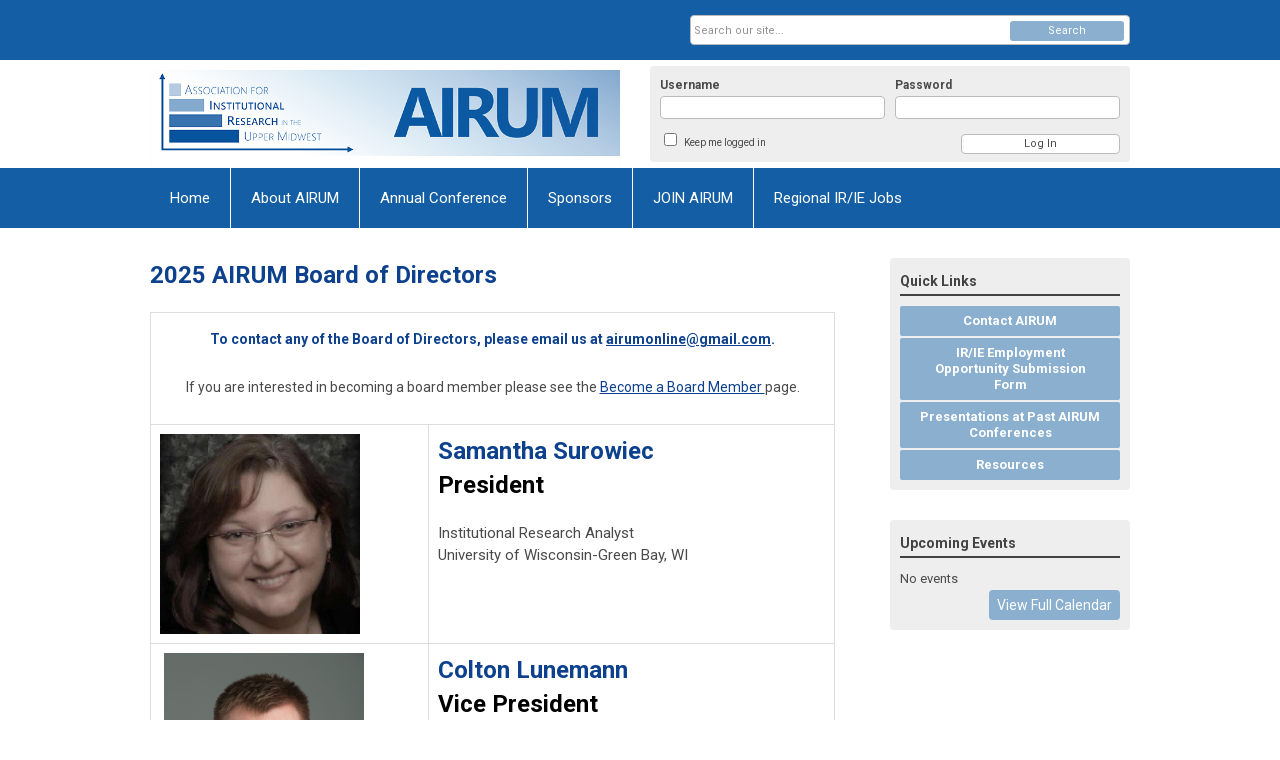

--- FILE ---
content_type: text/html; charset=utf-8
request_url: https://airum.memberclicks.net/board-of-directors
body_size: 6664
content:
<!DOCTYPE html PUBLIC "-//W3C//DTD XHTML 1.0 Transitional//EN" "http://www.w3.org/TR/xhtml1/DTD/xhtml1-transitional.dtd">
<html xmlns="http://www.w3.org/1999/xhtml" xml:lang="en-us" lang="en-us" >
<head>
<link rel="stylesheet" href="https://cdn.icomoon.io/2584/MCFrontEnd/style-cf.css?p279bq">
<link href='https://fonts.googleapis.com/css?family=Roboto:400,700' rel='stylesheet' type='text/css'>
  <meta http-equiv="content-type" content="text/html; charset=utf-8" />
  <meta name="robots" content="index, follow" />
  <meta name="keywords" content="" />
  <meta name="title" content="Steering Committee" />
  <meta name="author" content="AIRUM" />
  <meta name="description" content="" />
  <meta name="generator" content="MemberClicks Content Management System" />
  <meta name="viewport" content="width=device-width, initial-scale=1" />
  <title>Steering Committee</title>
  <link href="/templates/vinings-jt/favicon.ico" rel="shortcut icon" type="image/x-icon" />
  <style type="text/css">
    ::-webkit-input-placeholder {color:inherit; opacity: 0.6}
    :-moz-placeholder {color:inherit;opacity:0.6}
    ::-moz-placeholder {color:inherit;opacity:0.6}
    :-ms-input-placeholder {color:inherit; opacity: 0.6}
  </style>
  <link rel="stylesheet" href="/components/com_jevents/views/default/assets/css/new-jevents.css" type="text/css" />
  <script type="text/javascript" src="https://airum.memberclicks.net/includes/js/jquery.min.js"></script>
  <script type="text/javascript" src="https://airum.memberclicks.net/includes/js/jquery-migrate.min.js"></script>
  <script type="text/javascript">
    (function($){
      jQuery.fn.extend({
        live: function (event, callback) {
          if (this.selector) {
            jQuery(document).on(event, this.selector, callback);
          }
        },
        curCSS : function (element, attrib, val){
          $(element).css(attrib, val);
        }
      })
    })(jQuery);
  </script>
  <script type="text/javascript">jQuery.noConflict();</script>
  <script type="text/javascript" src="https://airum.memberclicks.net/includes/js/jquery-ui-custom-elvn-fr.min.js"></script>
  <script type="text/javascript" src="https://airum.memberclicks.net/includes/js/jQueryUIDialogInclude.js"></script>
  <script type="text/javascript" src="https://airum.memberclicks.net/includes/js/jquery.dataTables.js"></script>
  <script type="text/javascript" src="https://airum.memberclicks.net/includes/js/jquery.tablednd-0.5.js"></script>
  <script type="text/javascript" src="https://airum.memberclicks.net/includes/js/json2.js"></script>
  <script type="text/javascript" src="/ui-v2/js/libs/underscore/underscore.js"></script>
  <link rel="stylesheet" href="https://airum.memberclicks.net/includes/css/themes/base/ui.all.css" type="text/css" />
  <link rel="stylesheet" href="https://airum.memberclicks.net/includes/css/jqueryui.css" type="text/css" />
  <link rel="stylesheet" href="https://airum.memberclicks.net/includes/css/system-messages.css" type="text/css" />
  <script type="text/javascript" src="/plugins/system/mtupgrade/mootools.js"></script>
  <script type="text/javascript" src="/includes/js/joomla.javascript.js"></script>
  <script type="text/javascript" src="/media/system/js/caption.js"></script>
  <script type='text/javascript'>
/*<![CDATA[*/
	var jax_live_site = 'https://airum.memberclicks.net/index.php';
	var jax_site_type = '1.5';
	var jax_token_var = '8bdc4ba5b6437e7fd2b3daf5c460e7e7';
/*]]>*/
</script><script type="text/javascript" src="https://airum.memberclicks.net/plugins/system/pc_includes/ajax_1.3.js"></script>
  <link rel="stylesheet" href="/media/system/css/modal.css" type="text/css" />
  <script type="text/javascript" src="/media/system/js/modal.js"></script>
  <script type="text/javascript">
      window.addEvent("domready", function() {
          SqueezeBox.initialize({});
          $$("a.modal").each(function(el) {
              el.addEvent("click", function(e) {
                  new Event(e).stop();
                  SqueezeBox.fromElement(el);
              });
          });
      });
  </script>
  <script type="text/javascript">
    jQuery(document).ready(function() {
      var mcios = navigator.userAgent.toLowerCase().match(/(iphone|ipod|ipad)/);
      var supportsTouch = 'ontouchstart' in window || window.navigator.msMaxTouchPoints || navigator.userAgent.toLowerCase().match(/(iemobile)/);
      if (mcios) {
        jQuery('#bkg').addClass('mc-touch mc-ios');
      } else if (supportsTouch) {
        jQuery('#bkg').addClass('mc-touch non-ios');
      } else {
        jQuery('#bkg').addClass('mc-no-touch');
      }
      jQuery('#cToolbarNavList li:has(li)').addClass('parent');
    });
  </script>

<link rel="stylesheet" href="/templates/system/css/general.css" type="text/css" />
<link rel="stylesheet" href="/jmc-assets/nivo-slider-css/nivo-slider.css" type="text/css" />
<link rel="stylesheet" href="/jmc-assets/nivo-slider-css/nivo-themes/mc01/mc01.css" type="text/css" />
<link rel="stylesheet" href="/jmc-assets/nivo-slider-css/nivo-themes/mc02/mc02.css" type="text/css" />
<link rel="stylesheet" href="/templates/vinings-jt/css/editor.css" type="text/css" />
<!--[if lte IE 8]>
    <link rel="stylesheet" type="text/css" href="/templates/vinings-jt/css/ie8.css" />
<![endif]-->
<script type="text/javascript" src="/jmc-assets/global-js/hoverIntent.js"></script>
<script type="text/javascript" src="/jmc-assets/global-js/jquery.nivo.slider.pack.js"></script>
<script type="text/javascript">
jQuery(function(){
    jQuery('.socnets ul > li > a > span').each(function() {
        var socnetText = jQuery(this).text().toLowerCase();
        jQuery(this).addClass('icon-'+socnetText);
        jQuery(this).parent('a').addClass(socnetText);
  });
});
</script>
<script type="text/javascript">// <![CDATA[
jQuery(window).load(function() {
    jQuery('#slider').nivoSlider({
        effect: 'fade', // Nivo Slider - Specify sets like: 'fold,fade,sliceDown'
        slices: 9, // For slice animations
        boxCols: 9, // For box animations
        boxRows: 3, // For box animations
        animSpeed: 500, // Slide transition speed
        pauseTime: 5000, // How long each slide will show
        startSlide: 0, // Set starting Slide (0 index)
        directionNav: true, // Next & Prev navigation
        directionNavHide: true, // Only show on hover
        controlNav: false, // 1,2,3... navigation
        controlNavThumbs: false, // Use thumbnails for Control Nav
        pauseOnHover: false, // Stop animation while hovering
        manualAdvance: false, // Force manual transitions
        prevText: 'Prev', // Prev directionNav text
        nextText: 'Next', // Next directionNav text
        randomStart: false, // Start on a random slide
        beforeChange: function(){}, // Triggers before a slide transition
        afterChange: function(){}, // Triggers after a slide transition
        slideshowEnd: function(){}, // Triggers after all slides have been shown
        lastSlide: function(){}, // Triggers when last slide is shown
        afterLoad: function(){} // Triggers when slider has loaded
    });
});
// ]]></script>
</head>
<body id="bkg">
    <div id="viewports">
        <div id="phone-portrait"></div>
        <div id="phone-landscape"></div>
        <div id="tablet-portrait"></div>
        <div id="tablet-landscape"></div>
    </div>
    <div class="site-container">
        <div id="site-wrap">

            <div id="menu-button">
                <div class="site-width">
                    <a class="toggle-menu icon-menu" href="#">Menu</a>
                                        <a class="toggle-login" href="#">Member Login</a>
                                        <div class="mobile-menu">
                        <ul class="menu resp-menu"><li class="item1"><a href="https://airum.memberclicks.net/"><span>Home</span></a></li><li class="parent active item126"><a href="/about-airum"><span>About AIRUM</span></a><ul><li class="item145"><a href="/about-airum2"><span>About AIRUM</span></a></li><li id="current" class="parent active item133"><a href="/board-of-directors"><span>Board of Directors</span></a><ul><li class="item163"><a href="/subcommittees"><span>Subcommittees</span></a></li><li class="item174"><a href="/become-a-board-member"><span>Become a Board Member</span></a></li></ul></li><li class="item158"><a href="https://airum.memberclicks.net/assets/AIRUM-Bylaws/AIRUM%20Bylaws%20Updated%20Sept%202023.docx.pdf" target="_blank"><span>AIRUM Bylaws</span></a></li></ul></li><li class="parent item127"><a href="/annual-conference"><span>Annual Conference</span></a><ul><li class="item152"><a href="/schedule-overview"><span>Schedule Overview</span></a></li><li class="item151"><a href="/pre-conference-workshops"><span>Pre-Conference Workshops</span></a></li><li class="item177"><a href="/key-note-presentation"><span>Key Note Presentation</span></a></li></ul></li><li class="parent item135"><a href="/sponsors"><span>Sponsors</span></a><ul><li class="item173"><a href="/2023-sponsors"><span>2023 Sponsors</span></a></li><li class="item168"><a href="/sponsor-opportunities"><span>Sponsor Opportunities</span></a></li></ul></li><li class="parent item129"><a href="/join-airum"><span>JOIN AIRUM</span></a><ul><li class="item156"><a href="/join-airum-2"><span>JOIN AIRUM</span></a></li></ul></li><li class="item153"><a href="/regional-ir-jobs"><span>Regional IR/IE Jobs</span></a></li></ul>
                        
                    </div>
                    <div class="clarence"></div>
                </div>
            </div>

            <div id="header" class="header-top-bar">
                <div class="site-width">
                    <div class="mc-logo-link"><a href="/"><img style="margin: 0px 0px 0px 0px;" title="" src="/assets/site/airum-logo.png" alt="" align="" /></a></div>
                                        <div class="login-container">		<div class="moduletable mc-login">
		            <!-- >>> Modules Anywhere >>> -->
			<div id="form-login">
			<div class="mc-new-login-errorMessage" style="display: none;"></div>
			<p id="form-login-username">
				<label for="modlgn_username">Username</label>
				<input type="text" id="modlgn_username" class="inputbox mc-new-login-username" name="username" alt="username" size="18" autocorrect="off" autocapitalize="off" autocomplete="off" spellcheck="false">
			</p>
	
			<p id="form-login-password">
				<label for="modlgn_passwd">Password</label>
				<input type="password" id="modlgn_passwd" class="inputbox mc-new-login-password" name="passwd" alt="password" size="18" autocorrect="off" autocapitalize="off" autocomplete="off" spellcheck="false">
			</p>

			<p id="form-login-remember">
				<input type="checkbox" id="modlgn_keepMeLoggedIn" class="inputCheckbox mc-new-login-keepMeLoggedIn"/>
				<label for="modlgn_keepMeLoggedIn">Keep me logged in</label>
			</p>
	
			<input type="button" class="button mc-new-login-button" value="Log In" />
		</div>

		<script>
		(function() {
			var closeStyling = document.createElement("style");
			closeStyling.innerHTML += ".mc-new-login-errorMessage {  position: absolute; background-color: #FFDDDD; border: 1px solid red; padding: 25px; width: 80%; height: 80%; box-sizing: border-box; top: 10%; left: 10%; text-align: center; }";
			closeStyling.innerHTML += "#header .mc-new-login-errorMessage { height: 100%; width: 100%; top: 0px; left: 0px; z-index: 1; font-size: 12px; padding: 0px; padding-right: 15px; }";
			closeStyling.innerHTML += ".mc-new-login-errorMessage::after { content: 'x'; position: absolute; top: 0px; right: 5px; font-size: 20px; cursor: pointer; }";
			document.head.appendChild(closeStyling);

			if (window.newLoginCount === undefined) {
				window.newLoginCount = 0;
			} else {
				window.newLoginCount++;
			}
			
			window._MCLoginAuthenticationInProgress = false;

			var thisCount = window.newLoginCount;
			var loginButton = document.getElementsByClassName('mc-new-login-button')[thisCount];
			var usernameField = document.getElementsByClassName('mc-new-login-username')[thisCount];
			var passwordField = document.getElementsByClassName('mc-new-login-password')[thisCount];
			var keepMeLoggedInCheckbox = document.getElementsByClassName('mc-new-login-keepMeLoggedIn')[thisCount];
			var errorMessageBox = document.getElementsByClassName('mc-new-login-errorMessage')[thisCount];

			loginButton.addEventListener("click", loginClickHandler);
			usernameField.addEventListener("keydown", keydownHandler);
			passwordField.addEventListener("keydown", keydownHandler);
			errorMessageBox.addEventListener("click", function () { setMessage(); });

			function keydownHandler(event) {
				var key = event.which || event.keyCode || event.code;
				if (key === 13) {
					loginClickHandler();
				}
			}

			function loginClickHandler() {
				if(!window._MCLoginAuthenticationInProgress){
					setMessage();
					window._MCLoginAuthenticationInProgress = true;
					var xhr = new XMLHttpRequest();
					xhr.addEventListener("load", handleAuthResponse);
					xhr.open("POST", "/ui-login/v1/authenticate");
					xhr.setRequestHeader("Content-type", "application/json");
					xhr.send(JSON.stringify({username: usernameField.value, password: passwordField.value, authenticationType: 0, keepMeLoggedIn: keepMeLoggedInCheckbox.checked, preventLapsedAuth: true}));
				}
			}

			function handleAuthResponse() {
				window._MCLoginAuthenticationInProgress = false;
				var response = JSON.parse(this.responseText);
				var serviceId = "9113";

				if (this.status < 400 && !!response.token) {
					var standardDomain = "memberclicks.net";
					if(location.origin && location.origin.indexOf(standardDomain) === -1 && serviceId === "9436"){
						var standardDomainUrl = "https://airum.memberclicks.net/";
						var encodedUri = btoa( "/login") + "#/authenticate-token";
						var interval;
						var popup = window.open(standardDomainUrl + "index.php?option=com_user&task=loginByToken&mcid_token=" + response.token + "&return=" + encodedUri,
							"_blank",
							"scrollbars=yes,resizable=yes,top=200,left=500,width=600,height=800");
						var redirectOnPopupEvent = function(event){
							if(event.origin + '/' == standardDomainUrl ){
								if(event.data === 'authenticationComplete' && event.source === popup){
									window._MCLoginAuthenticationInProgress = false;
									window.removeEventListener('message', redirectOnPopupEvent);
									clearInterval(interval);
									window.location.href = "/index.php?option=com_user&task=loginByToken&mcid_token=" + response.token;
								}
							}
						}
						window.addEventListener("message", redirectOnPopupEvent);
						interval = setInterval(function(){
							if(popup.closed){
								window._MCLoginAuthenticationInProgress = false;
								window.removeEventListener('message', redirectOnPopupEvent);
								clearInterval(interval);
								window.location.href = "/index.php?option=com_user&task=loginByToken&mcid_token=" + response.token;
							}
						}, 200)
					}else{
						window._MCLoginAuthenticationInProgress = false;
						window.location.href = "/index.php?option=com_user&task=loginByToken&mcid_token=" + response.token;
					}
				} else {
					setMessage(response.message, response.resetToken);
				}
			}

			function setMessage(message, token) {
				if (message) {
					errorMessageBox.style.display = "block";
					errorMessageBox.innerHTML = message + "<br /><a href='/login#/retrieve-username/'>RETRIEVE USERNAME</a> | <a href='/login#/reset-password/'>RESET PASSWORD</a>";
					if (token) {
						errorMessageBox.innerHTML += "<br /><a href='/login#/reset-password/" + token +"'>RESET PASSWORD</a>";
					}
				} else {
					errorMessageBox.style.display = "none";
					errorMessageBox.innerHTML = "";
				}
			}
		})()
		</script>
	<!-- <<< Modules Anywhere <<< -->		</div>
	</div>
                                        <div class="clarence"></div>
                </div>
            </div>

            <div class="top-bar"><div id="search-container">
                        <div id="search-button">
                            <div class="site-width">
                                <a class="toggle-search" href="#">Search</a>
                                <div class="clarence"></div>
                            </div>
                        </div>
                        <div id="search-bar">
                            <div class="site-width">
                                		<div class="moduletable mc-search raw single-search">
		            <form action="/index.php?option=com_search" method="post" name="mod_search_form" class="mc-site-search-mod">
    <div class="search mc-search raw single-search">
		<input name="searchword" id="mod_search_searchword" alt="Search" class="inputbox inputbox mc-search raw single-search" type="text" size="20" value=""  placeholder="Search our site..."  onfocus="this.placeholder = ''" onblur="this.placeholder = 'Search our site...'" /><a href="#" class="test button mc-search raw single-search">Search</a>	</div>
	<input type="hidden" name="task"   value="search" />
	<input type="hidden" name="option" value="com_search" />
    <input type="hidden" name="8bdc4ba5b6437e7fd2b3daf5c460e7e7" value="1" />
</form>
<script type="text/javascript">
	jQuery('form.mc-site-search-mod').find('a').click(function(e){
		e.preventDefault();
		var mcSiteSearchText = jQuery(this).closest('form.mc-site-search-mod').find('input.inputbox').val();
		if (mcSiteSearchText != ''){
			jQuery(this).closest('form.mc-site-search-mod').submit();
		}
	});
</script>
		</div>
	
                                <div class="clarence"></div>
                            </div>
                        </div>
                    </div></div>
            <div id="menu-container">
                    <div class="site-width">
                        <div id="primary-menu">
                            <div class="mc-dropdown">
                                <ul class="menu resp-menu"><li class="item1"><a href="https://airum.memberclicks.net/"><span>Home</span></a></li><li class="parent active item126"><a href="/about-airum"><span>About AIRUM</span></a><ul><li class="item145"><a href="/about-airum2"><span>About AIRUM</span></a></li><li id="current" class="parent active item133"><a href="/board-of-directors"><span>Board of Directors</span></a><ul><li class="item163"><a href="/subcommittees"><span>Subcommittees</span></a></li><li class="item174"><a href="/become-a-board-member"><span>Become a Board Member</span></a></li></ul></li><li class="item158"><a href="https://airum.memberclicks.net/assets/AIRUM-Bylaws/AIRUM%20Bylaws%20Updated%20Sept%202023.docx.pdf" target="_blank"><span>AIRUM Bylaws</span></a></li></ul></li><li class="parent item127"><a href="/annual-conference"><span>Annual Conference</span></a><ul><li class="item152"><a href="/schedule-overview"><span>Schedule Overview</span></a></li><li class="item151"><a href="/pre-conference-workshops"><span>Pre-Conference Workshops</span></a></li><li class="item177"><a href="/key-note-presentation"><span>Key Note Presentation</span></a></li></ul></li><li class="parent item135"><a href="/sponsors"><span>Sponsors</span></a><ul><li class="item173"><a href="/2023-sponsors"><span>2023 Sponsors</span></a></li><li class="item168"><a href="/sponsor-opportunities"><span>Sponsor Opportunities</span></a></li></ul></li><li class="parent item129"><a href="/join-airum"><span>JOIN AIRUM</span></a><ul><li class="item156"><a href="/join-airum-2"><span>JOIN AIRUM</span></a></li></ul></li><li class="item153"><a href="/regional-ir-jobs"><span>Regional IR/IE Jobs</span></a></li></ul>
                                
                            </div>
                        </div>
                        <div class="clarence"></div>
                    </div>
                </div>
                                                <div id="content-wrap" class="r-mid">
                            <div class="site-width">
                    <div id="content-padding">
                        <div id="jmc-message"></div>
                        <div id="component-wrap">


<table class="contentpaneopen">



<tr>
<td valign="top">
<h1>2025 AIRUM Board of Directors</h1>
<table style="height: 2114px; width: 685px;" border="0" cellspacing="5" cellpadding="5" align="left">
<tbody>
<tr>
<td style="text-align: center;" colspan="2">
<h1><span style="font-size: 14px;">To contact any of the Board of Directors, please email us at <a href="/cdn-cgi/l/email-protection#93f2fae1e6fefcfdfffafdf6d3f4fef2faffbdf0fcfe" target="_blank"><span class="__cf_email__" data-cfemail="12737b60677f7d7c7e7b7c7752757f737b7e3c717d7f">[email&#160;protected]</span></a>.</span></h1>
<p><span style="font-size: 14px;">If you are interested in becoming a board member please see the <a title="Become a board member" href="https://www.airum.org/become-a-board-member" target="_blank">Become a Board Member </a>page.</span></p>
</td>
</tr>
<tr>
<td><img src="https://airum.memberclicks.net/assets/steering-committee/Sam.jpg" alt="Sam Surowiec" width="200" height="200" /></td>
<td>
<h1><span>Samantha Surowiec<br /></span><span style="color: #000000;">President</span></h1>
<p>Institutional Research Analyst<br /><span>University of Wisconsin-Green Bay, WI</span></p>
</td>
</tr>
<tr>
<td> <img title="Colton Lunemann" src="https://airum.memberclicks.net/assets/steering-committee/Colton_Lunemann_Headshot_Airum.jpg" alt="Colton Lunemann" width="200" height="300" /></td>
<td>
<h1><span>Colton Lunemann<br /></span><span style="color: #000000;">Vice President</span></h1>
<p><span style="font-size: 15px; color: #4a4a4a; font-weight: normal;"><span>Institutional Research Policy Analyst</span><br /><span>University of Wisconsin-Eau Claire, WI</span></span></p>
</td>
</tr>
<tr>
<td><img src="https://airum.memberclicks.net/assets/steering-committee/Mandy%20Henkel%20.jpg" alt="Mandy Henkel" width="200" height="259" /></td>
<td>
<h1><span>Mandy Henkel<br /><span style="color: #000000;">Secretary</span></span></h1>
<p>College Effectiveness Director/ALO<br /><span>Southwest Wisconsin Technical College, WI</span></p>
</td>
</tr>
<tr>
<td><img style="margin: 0px; width: 207px; height: 283px;" title="Russell Dahlke, Research Associate Minnesota State System" src="/assets/steering-committee/Russel%20Dahlke.png" alt="Russell Dahlke, Research Associate Minnesota State System" width="225" height="300" /></td>
<td>
<h1><span>Russell Dahlke<br /></span><span style="color: #000000;">Treasurer</span></h1>
<p>Research Associate<br /><span>Minnesota State System, MN</span></p>
</td>
</tr>
<tr>
<td><img src="https://airum.memberclicks.net/assets/steering-committee/Missing-Headshot-Placeholder.jpg" alt="" width="200" height="200" /></td>
<td>
<h1><span>Lisa Breja</span></h1>
<p><span><span>Institutional Researcher/HLC Accreditation Liaison Officer</span></span><br /><span>Iowa Valley Community College District, IA<br /></span></p>
</td>
</tr>
<tr>
<td> <img src="https://airum.memberclicks.net/assets/steering-committee/Missing-Headshot-Placeholder.jpg" alt="" width="200" height="200" /></td>
<td>
<h1><span>Nichole Petersen</span></h1>
<p><span>Century College, MN</span></p>
</td>
</tr>
<tr>
<td> <img src="https://airum.memberclicks.net/assets/steering-committee/Racquel_Pickett.PNG" alt="" width="251" height="300" /></td>
<td>
<h1><span>Racquel Pickett</span></h1>
<p><span>Metropolitan State University, MN</span></p>
</td>
</tr>
<tr>
<td> <img src="https://airum.memberclicks.net/assets/steering-committee/JimSorenson-1.jpg" alt="" width="200" height="300" /></td>
<td>
<h1><span>Jim Sorenson</span></h1>
<p>Director of Institutional Research<br /><span>University of Mary, ND</span></p>
</td>
</tr>
<tr>
<td> <img src="https://airum.memberclicks.net/assets/steering-committee/Mustafa%20Tageldin.jpg" alt="Mustafa Tageldin" width="200" height="300" /></td>
<td>
<h1><span>Mustafa Tageldin</span></h1>
<p>Process Analyst &amp; Title III Data Analyst<br /><span>South Central College, MN</span></p>
</td>
</tr>
</tbody>
</table>
<p> </p>
<p> </p>
<p> </p>
<p> </p>
<p> </p>
<p> </p>
<p> </p>
<p> </p>
<p> </p>
<p> </p>
<p> </p>
<p> </p>
<p> </p>
<p> </p>
<p> </p>
<p> </p>
<p> </p>
<p> </p>
<p> </p>
<p> </p>
<p> </p>
<p> </p>
<p> </p>
<p> </p>
<p> </p>
<p> </p>
<p> </p>
<p> </p>
<p> </p>
<p> </p>
<p> </p>
<p> </p>
<p> </p>
<p> </p>
<p> </p>
<p> </p>
<p> </p>
<p> </p>
<p> </p>
<p> </p>
<p> </p>
<p> </p>
<p> </p>
<p> </p>
<p> </p>
<p> </p>
<p> </p>
<p> </p>
<p> </p>
<p> </p>
<p> </p>
<p> </p>
<p> </p>
<p> </p>
<h2> </h2>
<p> </p></td>
</tr>

</table>
<span class="article_separator">&nbsp;</span>
</div>
                    </div>
                                                            <div id="right-bar" class="side-bar">		<div class="moduletable mc-button-list">
					<h3>Quick Links</h3>
		            <ul class="menu"><li class="item120"><a href="/contact-airum"><span>Contact AIRUM</span></a></li><li class="item155"><a href="/ir-employment-opportunity-submission-form"><span>IR/IE Employment Opportunity Submission Form</span></a></li><li class="item119"><a href="/presentations-at-past-airum-conferences"><span>Presentations at Past AIRUM Conferences</span></a></li><li class="item118"><a href="/resources1"><span>Resources</span></a></li></ul>		</div>
			<div class="moduletable">
					<h3>Upcoming Events</h3>
		            <table class="mod_events_latest_table" width="100%" border="0" cellspacing="0" cellpadding="0" align="center"><tr class="jevrow0"><td class="mod_events_latest_noevents">No events</td></tr>
</table>
<h6><a href="/index.php?option=com_jevents&amp;Itemid=115&amp;task=." >View Full Calendar</a></h6>		</div>
	</div>
                                    </div>
                <div class="clarence"></div>
            </div>
                    </div>
        <div id="footer">
            <div class="site-width">
                <div class="footer-info">		<div class="moduletable mc-footer-info">
		            <p>&copy; Copyright 2018 Association for Institutional Research in the Upper Midwest</p>
<p><img style="margin: 0px 0px 0px 0px;" src="/assets/AIRUM%20Button%202286%20compressed.png" alt="" width="75" /></p>		</div>
	</div>
                <div class="socnets"><ul class="menu" id="socnets"></ul></div>
                <a id="RTT" href="#">Back to top <span class="icon-arrow-up"></span></a>
                <div class="clarence"></div>
            </div>
            <div id="pbmc-wrap">
                <a id="pbmc" title="powered by MemberClicks" href="http://www.memberclicks.com/">powered by
                    <span class="icon-mc-logomark"></span>
                    <span class="icon-mc-wordmark"></span>
                    <span class="mc-brand-container">MemberClicks</span>
                </a>
            </div>
            <div class="clarence"></div>
        </div>
    </div>
    <script data-cfasync="false" src="/cdn-cgi/scripts/5c5dd728/cloudflare-static/email-decode.min.js"></script><script type="text/javascript" src="/jmc-assets/global-js/mc-respond-orig-v1.7.js"></script>
    <!-- inject global template body code -->
    </body></html>
